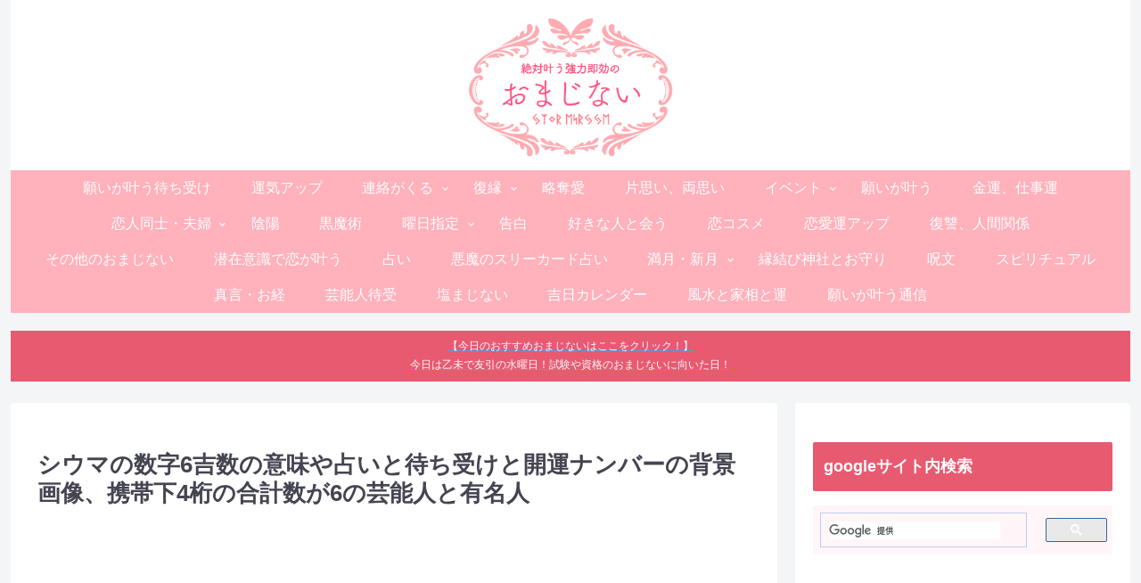

--- FILE ---
content_type: text/html; charset=utf-8
request_url: https://www.google.com/recaptcha/api2/aframe
body_size: 113
content:
<!DOCTYPE HTML><html><head><meta http-equiv="content-type" content="text/html; charset=UTF-8"></head><body><script nonce="FmSCZM9HPGTciVMbU1Euig">/** Anti-fraud and anti-abuse applications only. See google.com/recaptcha */ try{var clients={'sodar':'https://pagead2.googlesyndication.com/pagead/sodar?'};window.addEventListener("message",function(a){try{if(a.source===window.parent){var b=JSON.parse(a.data);var c=clients[b['id']];if(c){var d=document.createElement('img');d.src=c+b['params']+'&rc='+(localStorage.getItem("rc::a")?sessionStorage.getItem("rc::b"):"");window.document.body.appendChild(d);sessionStorage.setItem("rc::e",parseInt(sessionStorage.getItem("rc::e")||0)+1);localStorage.setItem("rc::h",'1768967847417');}}}catch(b){}});window.parent.postMessage("_grecaptcha_ready", "*");}catch(b){}</script></body></html>